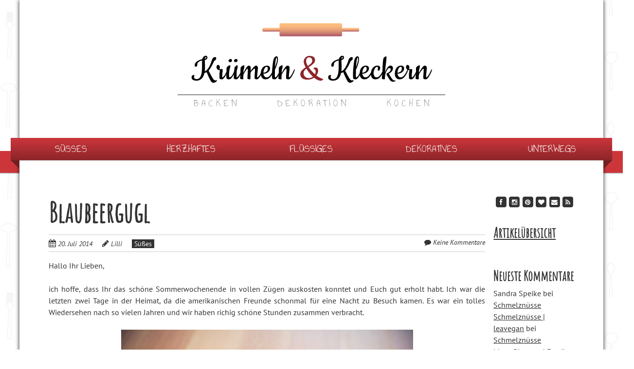

--- FILE ---
content_type: text/html; charset=utf-8
request_url: https://www.kruemelnundkleckern.de/blaubeergugl/
body_size: 42149
content:
<!DOCTYPE html>
<!-- paulirish.com/2008/conditional-stylesheets-vs-css-hacks-answer-neither/ --><!--[if lt IE 7]> <html class="no-js lt-ie9 lt-ie8 lt-ie7" lang="de"> <![endif]--><!--[if IE 7]>    <html class="no-js lt-ie9 lt-ie8" lang="de"> <![endif]--><!--[if IE 8]>    <html class="no-js lt-ie9" lang="de"> <![endif]--><!-- Consider adding a manifest.appcache: h5bp.com/d/Offline --><!--[if gt IE 8]><![endif]--><!--> <html class="no-js" lang="de"> <!--<![endif]--><html><head><meta charset="UTF-8">
	
	<!-- Always force latest IE rendering engine (even in intranet) & Chrome Frame -->
	<meta http-equiv="X-UA-Compatible" content="IE=edge,chrome=1">

	<title>Blaubeergugl | Krümeln und Kleckern</title>
	<meta http-equiv="cleartype" content="on">

	<!-- Responsive and mobile friendly stuff -->
	<meta name="HandheldFriendly" content="True">
	<meta name="MobileOptimized" content="320">
	<meta name="viewport" content="width=device-width, initial-scale=1">

	<link rel="profile" href="http://gmpg.org/xfn/11">
	<link rel="pingback" href="/xmlrpc.php">

	<meta name="robots" content="max-image-preview:large">
<link rel="alternate" type="application/rss+xml" title="Krümeln und Kleckern » Feed" href="/feed/">
<link rel="alternate" type="application/rss+xml" title="Krümeln und Kleckern » Kommentar-Feed" href="/comments/feed/">
<link rel="alternate" type="application/rss+xml" title="Krümeln und Kleckern » Blaubeergugl-Kommentar-Feed" href="/blaubeergugl/feed/">
<link rel="alternate" title="oEmbed (JSON)" type="application/json+oembed" href="/wp-json/oembed/1.0/embed?url=https%3A%2F%2F%2Fblaubeergugl%2F">
<link rel="alternate" title="oEmbed (XML)" type="text/xml+oembed" href="/wp-json/oembed/1.0/embed?url=https%3A%2F%2F%2Fblaubeergugl%2F&amp;format=xml">
<style id="wp-img-auto-sizes-contain-inline-css" type="text/css">
img:is([sizes=auto i],[sizes^="auto," i]){contain-intrinsic-size:3000px 1500px}
/*# sourceURL=wp-img-auto-sizes-contain-inline-css */
</style>
<style id="wp-emoji-styles-inline-css" type="text/css">

	img.wp-smiley, img.emoji {
		display: inline !important;
		border: none !important;
		box-shadow: none !important;
		height: 1em !important;
		width: 1em !important;
		margin: 0 0.07em !important;
		vertical-align: -0.1em !important;
		background: none !important;
		padding: 0 !important;
	}
/*# sourceURL=wp-emoji-styles-inline-css */
</style>
<style id="wp-block-library-inline-css" type="text/css">
:root{--wp-block-synced-color:#7a00df;--wp-block-synced-color--rgb:122,0,223;--wp-bound-block-color:var(--wp-block-synced-color);--wp-editor-canvas-background:#ddd;--wp-admin-theme-color:#007cba;--wp-admin-theme-color--rgb:0,124,186;--wp-admin-theme-color-darker-10:#006ba1;--wp-admin-theme-color-darker-10--rgb:0,107,160.5;--wp-admin-theme-color-darker-20:#005a87;--wp-admin-theme-color-darker-20--rgb:0,90,135;--wp-admin-border-width-focus:2px}@media (min-resolution:192dpi){:root{--wp-admin-border-width-focus:1.5px}}.wp-element-button{cursor:pointer}:root .has-very-light-gray-background-color{background-color:#eee}:root .has-very-dark-gray-background-color{background-color:#313131}:root .has-very-light-gray-color{color:#eee}:root .has-very-dark-gray-color{color:#313131}:root .has-vivid-green-cyan-to-vivid-cyan-blue-gradient-background{background:linear-gradient(135deg,#00d084,#0693e3)}:root .has-purple-crush-gradient-background{background:linear-gradient(135deg,#34e2e4,#4721fb 50%,#ab1dfe)}:root .has-hazy-dawn-gradient-background{background:linear-gradient(135deg,#faaca8,#dad0ec)}:root .has-subdued-olive-gradient-background{background:linear-gradient(135deg,#fafae1,#67a671)}:root .has-atomic-cream-gradient-background{background:linear-gradient(135deg,#fdd79a,#004a59)}:root .has-nightshade-gradient-background{background:linear-gradient(135deg,#330968,#31cdcf)}:root .has-midnight-gradient-background{background:linear-gradient(135deg,#020381,#2874fc)}:root{--wp--preset--font-size--normal:16px;--wp--preset--font-size--huge:42px}.has-regular-font-size{font-size:1em}.has-larger-font-size{font-size:2.625em}.has-normal-font-size{font-size:var(--wp--preset--font-size--normal)}.has-huge-font-size{font-size:var(--wp--preset--font-size--huge)}.has-text-align-center{text-align:center}.has-text-align-left{text-align:left}.has-text-align-right{text-align:right}.has-fit-text{white-space:nowrap!important}#end-resizable-editor-section{display:none}.aligncenter{clear:both}.items-justified-left{justify-content:flex-start}.items-justified-center{justify-content:center}.items-justified-right{justify-content:flex-end}.items-justified-space-between{justify-content:space-between}.screen-reader-text{border:0;clip-path:inset(50%);height:1px;margin:-1px;overflow:hidden;padding:0;position:absolute;width:1px;word-wrap:normal!important}.screen-reader-text:focus{background-color:#ddd;clip-path:none;color:#444;display:block;font-size:1em;height:auto;left:5px;line-height:normal;padding:15px 23px 14px;text-decoration:none;top:5px;width:auto;z-index:100000}html :where(.has-border-color){border-style:solid}html :where([style*=border-top-color]){border-top-style:solid}html :where([style*=border-right-color]){border-right-style:solid}html :where([style*=border-bottom-color]){border-bottom-style:solid}html :where([style*=border-left-color]){border-left-style:solid}html :where([style*=border-width]){border-style:solid}html :where([style*=border-top-width]){border-top-style:solid}html :where([style*=border-right-width]){border-right-style:solid}html :where([style*=border-bottom-width]){border-bottom-style:solid}html :where([style*=border-left-width]){border-left-style:solid}html :where(img[class*=wp-image-]){height:auto;max-width:100%}:where(figure){margin:0 0 1em}html :where(.is-position-sticky){--wp-admin--admin-bar--position-offset:var(--wp-admin--admin-bar--height,0px)}@media screen and (max-width:600px){html :where(.is-position-sticky){--wp-admin--admin-bar--position-offset:0px}}

/*# sourceURL=wp-block-library-inline-css */
</style><style id="global-styles-inline-css" type="text/css">
:root{--wp--preset--aspect-ratio--square: 1;--wp--preset--aspect-ratio--4-3: 4/3;--wp--preset--aspect-ratio--3-4: 3/4;--wp--preset--aspect-ratio--3-2: 3/2;--wp--preset--aspect-ratio--2-3: 2/3;--wp--preset--aspect-ratio--16-9: 16/9;--wp--preset--aspect-ratio--9-16: 9/16;--wp--preset--color--black: #000000;--wp--preset--color--cyan-bluish-gray: #abb8c3;--wp--preset--color--white: #ffffff;--wp--preset--color--pale-pink: #f78da7;--wp--preset--color--vivid-red: #cf2e2e;--wp--preset--color--luminous-vivid-orange: #ff6900;--wp--preset--color--luminous-vivid-amber: #fcb900;--wp--preset--color--light-green-cyan: #7bdcb5;--wp--preset--color--vivid-green-cyan: #00d084;--wp--preset--color--pale-cyan-blue: #8ed1fc;--wp--preset--color--vivid-cyan-blue: #0693e3;--wp--preset--color--vivid-purple: #9b51e0;--wp--preset--gradient--vivid-cyan-blue-to-vivid-purple: linear-gradient(135deg,rgb(6,147,227) 0%,rgb(155,81,224) 100%);--wp--preset--gradient--light-green-cyan-to-vivid-green-cyan: linear-gradient(135deg,rgb(122,220,180) 0%,rgb(0,208,130) 100%);--wp--preset--gradient--luminous-vivid-amber-to-luminous-vivid-orange: linear-gradient(135deg,rgb(252,185,0) 0%,rgb(255,105,0) 100%);--wp--preset--gradient--luminous-vivid-orange-to-vivid-red: linear-gradient(135deg,rgb(255,105,0) 0%,rgb(207,46,46) 100%);--wp--preset--gradient--very-light-gray-to-cyan-bluish-gray: linear-gradient(135deg,rgb(238,238,238) 0%,rgb(169,184,195) 100%);--wp--preset--gradient--cool-to-warm-spectrum: linear-gradient(135deg,rgb(74,234,220) 0%,rgb(151,120,209) 20%,rgb(207,42,186) 40%,rgb(238,44,130) 60%,rgb(251,105,98) 80%,rgb(254,248,76) 100%);--wp--preset--gradient--blush-light-purple: linear-gradient(135deg,rgb(255,206,236) 0%,rgb(152,150,240) 100%);--wp--preset--gradient--blush-bordeaux: linear-gradient(135deg,rgb(254,205,165) 0%,rgb(254,45,45) 50%,rgb(107,0,62) 100%);--wp--preset--gradient--luminous-dusk: linear-gradient(135deg,rgb(255,203,112) 0%,rgb(199,81,192) 50%,rgb(65,88,208) 100%);--wp--preset--gradient--pale-ocean: linear-gradient(135deg,rgb(255,245,203) 0%,rgb(182,227,212) 50%,rgb(51,167,181) 100%);--wp--preset--gradient--electric-grass: linear-gradient(135deg,rgb(202,248,128) 0%,rgb(113,206,126) 100%);--wp--preset--gradient--midnight: linear-gradient(135deg,rgb(2,3,129) 0%,rgb(40,116,252) 100%);--wp--preset--font-size--small: 13px;--wp--preset--font-size--medium: 20px;--wp--preset--font-size--large: 36px;--wp--preset--font-size--x-large: 42px;--wp--preset--spacing--20: 0.44rem;--wp--preset--spacing--30: 0.67rem;--wp--preset--spacing--40: 1rem;--wp--preset--spacing--50: 1.5rem;--wp--preset--spacing--60: 2.25rem;--wp--preset--spacing--70: 3.38rem;--wp--preset--spacing--80: 5.06rem;--wp--preset--shadow--natural: 6px 6px 9px rgba(0, 0, 0, 0.2);--wp--preset--shadow--deep: 12px 12px 50px rgba(0, 0, 0, 0.4);--wp--preset--shadow--sharp: 6px 6px 0px rgba(0, 0, 0, 0.2);--wp--preset--shadow--outlined: 6px 6px 0px -3px rgb(255, 255, 255), 6px 6px rgb(0, 0, 0);--wp--preset--shadow--crisp: 6px 6px 0px rgb(0, 0, 0);}:where(.is-layout-flex){gap: 0.5em;}:where(.is-layout-grid){gap: 0.5em;}body .is-layout-flex{display: flex;}.is-layout-flex{flex-wrap: wrap;align-items: center;}.is-layout-flex > :is(*, div){margin: 0;}body .is-layout-grid{display: grid;}.is-layout-grid > :is(*, div){margin: 0;}:where(.wp-block-columns.is-layout-flex){gap: 2em;}:where(.wp-block-columns.is-layout-grid){gap: 2em;}:where(.wp-block-post-template.is-layout-flex){gap: 1.25em;}:where(.wp-block-post-template.is-layout-grid){gap: 1.25em;}.has-black-color{color: var(--wp--preset--color--black) !important;}.has-cyan-bluish-gray-color{color: var(--wp--preset--color--cyan-bluish-gray) !important;}.has-white-color{color: var(--wp--preset--color--white) !important;}.has-pale-pink-color{color: var(--wp--preset--color--pale-pink) !important;}.has-vivid-red-color{color: var(--wp--preset--color--vivid-red) !important;}.has-luminous-vivid-orange-color{color: var(--wp--preset--color--luminous-vivid-orange) !important;}.has-luminous-vivid-amber-color{color: var(--wp--preset--color--luminous-vivid-amber) !important;}.has-light-green-cyan-color{color: var(--wp--preset--color--light-green-cyan) !important;}.has-vivid-green-cyan-color{color: var(--wp--preset--color--vivid-green-cyan) !important;}.has-pale-cyan-blue-color{color: var(--wp--preset--color--pale-cyan-blue) !important;}.has-vivid-cyan-blue-color{color: var(--wp--preset--color--vivid-cyan-blue) !important;}.has-vivid-purple-color{color: var(--wp--preset--color--vivid-purple) !important;}.has-black-background-color{background-color: var(--wp--preset--color--black) !important;}.has-cyan-bluish-gray-background-color{background-color: var(--wp--preset--color--cyan-bluish-gray) !important;}.has-white-background-color{background-color: var(--wp--preset--color--white) !important;}.has-pale-pink-background-color{background-color: var(--wp--preset--color--pale-pink) !important;}.has-vivid-red-background-color{background-color: var(--wp--preset--color--vivid-red) !important;}.has-luminous-vivid-orange-background-color{background-color: var(--wp--preset--color--luminous-vivid-orange) !important;}.has-luminous-vivid-amber-background-color{background-color: var(--wp--preset--color--luminous-vivid-amber) !important;}.has-light-green-cyan-background-color{background-color: var(--wp--preset--color--light-green-cyan) !important;}.has-vivid-green-cyan-background-color{background-color: var(--wp--preset--color--vivid-green-cyan) !important;}.has-pale-cyan-blue-background-color{background-color: var(--wp--preset--color--pale-cyan-blue) !important;}.has-vivid-cyan-blue-background-color{background-color: var(--wp--preset--color--vivid-cyan-blue) !important;}.has-vivid-purple-background-color{background-color: var(--wp--preset--color--vivid-purple) !important;}.has-black-border-color{border-color: var(--wp--preset--color--black) !important;}.has-cyan-bluish-gray-border-color{border-color: var(--wp--preset--color--cyan-bluish-gray) !important;}.has-white-border-color{border-color: var(--wp--preset--color--white) !important;}.has-pale-pink-border-color{border-color: var(--wp--preset--color--pale-pink) !important;}.has-vivid-red-border-color{border-color: var(--wp--preset--color--vivid-red) !important;}.has-luminous-vivid-orange-border-color{border-color: var(--wp--preset--color--luminous-vivid-orange) !important;}.has-luminous-vivid-amber-border-color{border-color: var(--wp--preset--color--luminous-vivid-amber) !important;}.has-light-green-cyan-border-color{border-color: var(--wp--preset--color--light-green-cyan) !important;}.has-vivid-green-cyan-border-color{border-color: var(--wp--preset--color--vivid-green-cyan) !important;}.has-pale-cyan-blue-border-color{border-color: var(--wp--preset--color--pale-cyan-blue) !important;}.has-vivid-cyan-blue-border-color{border-color: var(--wp--preset--color--vivid-cyan-blue) !important;}.has-vivid-purple-border-color{border-color: var(--wp--preset--color--vivid-purple) !important;}.has-vivid-cyan-blue-to-vivid-purple-gradient-background{background: var(--wp--preset--gradient--vivid-cyan-blue-to-vivid-purple) !important;}.has-light-green-cyan-to-vivid-green-cyan-gradient-background{background: var(--wp--preset--gradient--light-green-cyan-to-vivid-green-cyan) !important;}.has-luminous-vivid-amber-to-luminous-vivid-orange-gradient-background{background: var(--wp--preset--gradient--luminous-vivid-amber-to-luminous-vivid-orange) !important;}.has-luminous-vivid-orange-to-vivid-red-gradient-background{background: var(--wp--preset--gradient--luminous-vivid-orange-to-vivid-red) !important;}.has-very-light-gray-to-cyan-bluish-gray-gradient-background{background: var(--wp--preset--gradient--very-light-gray-to-cyan-bluish-gray) !important;}.has-cool-to-warm-spectrum-gradient-background{background: var(--wp--preset--gradient--cool-to-warm-spectrum) !important;}.has-blush-light-purple-gradient-background{background: var(--wp--preset--gradient--blush-light-purple) !important;}.has-blush-bordeaux-gradient-background{background: var(--wp--preset--gradient--blush-bordeaux) !important;}.has-luminous-dusk-gradient-background{background: var(--wp--preset--gradient--luminous-dusk) !important;}.has-pale-ocean-gradient-background{background: var(--wp--preset--gradient--pale-ocean) !important;}.has-electric-grass-gradient-background{background: var(--wp--preset--gradient--electric-grass) !important;}.has-midnight-gradient-background{background: var(--wp--preset--gradient--midnight) !important;}.has-small-font-size{font-size: var(--wp--preset--font-size--small) !important;}.has-medium-font-size{font-size: var(--wp--preset--font-size--medium) !important;}.has-large-font-size{font-size: var(--wp--preset--font-size--large) !important;}.has-x-large-font-size{font-size: var(--wp--preset--font-size--x-large) !important;}
/*# sourceURL=global-styles-inline-css */
</style>

<style id="classic-theme-styles-inline-css" type="text/css">
/*! This file is auto-generated */
.wp-block-button__link{color:#fff;background-color:#32373c;border-radius:9999px;box-shadow:none;text-decoration:none;padding:calc(.667em + 2px) calc(1.333em + 2px);font-size:1.125em}.wp-block-file__button{background:#32373c;color:#fff;text-decoration:none}
/*# sourceURL=/wp-includes/css/classic-themes.min.css */
</style>
<link rel="stylesheet" id="normalize-css" href="/wp-content/themes/kruemelnundkleckern/css/normalize.css?ver=3.0.1" type="text/css" media="all">
<link rel="stylesheet" id="fontawesome-css" href="/wp-content/themes/kruemelnundkleckern/css/font-awesome.min.css?ver=4.0.3" type="text/css" media="all">
<link rel="stylesheet" id="gridsystem-css" href="/wp-content/themes/kruemelnundkleckern/css/grid.css?ver=1.0.0" type="text/css" media="all">
<link rel="stylesheet" id="style-css" href="/wp-content/themes/kruemelnundkleckern/style.css?ver=1.2.3" type="text/css" media="all">
<link rel="stylesheet" id="fancybox-css" href="/wp-content/plugins/easy-fancybox/fancybox/1.5.4/jquery.fancybox.min.css?ver=6.9" type="text/css" media="screen">
<style id="fancybox-inline-css" type="text/css">
#fancybox-content{border-color:#fff;}
/*# sourceURL=fancybox-inline-css */
</style>
<link rel="stylesheet" id="wpgdprc-front-css-css" href="/wp-content/plugins/wp-gdpr-compliance/Assets/css/front.css?ver=1669655381" type="text/css" media="all">
<style id="wpgdprc-front-css-inline-css" type="text/css">
:root{--wp-gdpr--bar--background-color: #000000;--wp-gdpr--bar--color: #ffffff;--wp-gdpr--button--background-color: #000000;--wp-gdpr--button--background-color--darken: #000000;--wp-gdpr--button--color: #ffffff;}
/*# sourceURL=wpgdprc-front-css-inline-css */
</style>
<script type="text/javascript" src="/wp-includes/js/jquery/jquery.min.js?ver=3.7.1" id="jquery-core-js"></script>
<script type="text/javascript" src="/wp-includes/js/jquery/jquery-migrate.min.js?ver=3.4.1" id="jquery-migrate-js"></script>
<script type="text/javascript" src="/wp-content/themes/kruemelnundkleckern/js/modernizr-2.7.2-min.js?ver=2.7.2" id="modernizr-js"></script>
<script type="text/javascript" id="wpgdprc-front-js-js-extra">
/* <![CDATA[ */
var wpgdprcFront = {"ajaxUrl":"/wp-admin/admin-ajax.php","ajaxNonce":"c8c4eff589","ajaxArg":"security","pluginPrefix":"wpgdprc","blogId":"1","isMultiSite":"","locale":"de_DE","showSignUpModal":"","showFormModal":"","cookieName":"wpgdprc-consent","consentVersion":"","path":"/","prefix":"wpgdprc"};
//# sourceURL=wpgdprc-front-js-js-extra
/* ]]> */
</script>
<script type="text/javascript" src="/wp-content/plugins/wp-gdpr-compliance/Assets/js/front.min.js?ver=1669655381" id="wpgdprc-front-js-js"></script>
<link rel="https://api.w.org/" href="/wp-json/"><link rel="alternate" title="JSON" type="application/json" href="/wp-json/wp/v2/posts/751"><link rel="EditURI" type="application/rsd+xml" title="RSD" href="/xmlrpc.php?rsd">
<meta name="generator" content="WordPress 6.9">
<link rel="canonical" href="/blaubeergugl/">
<link rel="shortlink" href="/?p=751">
<script type="text/javascript">
	jQuery(document).ready(function(){
		jQuery('img[usemap]').rwdImageMaps();
	});
</script>
<style type="text/css">
	img[usemap] { max-width: 100%; height: auto; }
</style>

<style>
#bannercontainer { background: #222222 url('/wp-content/themes/kruemelnundkleckern/images/dark-noise.jpg') repeat scroll top left; }
#footercontainer { background-color: #222222; }
.smallprint { text-align: center; }
</style>
<style type="text/css">.recentcomments a{display:inline !important;padding:0 !important;margin:0 !important;}</style><style type="text/css" id="custom-background-css">
body.custom-background { background-color: #ffffff; background-image: url("/wp-content/uploads/2014/05/pattern.png"); background-position: left top; background-size: auto; background-repeat: repeat; background-attachment: fixed; }
</style>
	</head>

<body class="wp-singular post-template-default single single-post postid-751 single-format-standard custom-background wp-theme-kruemelnundkleckern">

<div id="wrapper" class="hfeed site">

	<div class="visuallyhidden skip-link"><a href="#primary" title="Zum Artikel Springen">Zum Artikel Springen</a></div>
	<div id="mainwrapper">
		<div id="headercontainer">

			<header id="masthead" class="site-header" role="banner">
				<div class="col row site-title grid_12_of_12">
					<h1>
						<a href="/" title="Krümeln und Kleckern" rel="home">
															<img src="/wp-content/uploads/2014/05/header_logo.png" height="172" width="550" alt="">
													</a>
					</h1>
				</div> <!-- /.col.grid_5_of_12 -->

				<div class="col row grid_12_of_12">
					<nav id="site-navigation" class="main-navigation grid_12_of_12 ribbon" role="navigation">
						<div class="ribbon-content">
							<h3 class="menu-toggle assistive-text">Menü</h3>
							<div class="assistive-text skip-link"><a href="#content" title="Zum Inhalt Springen">Zum Inhalt Springen</a></div>
							<div class="menu-main-container"><ul id="menu-main" class="nav-menu"><li id="menu-item-38" class="menu-item menu-item-type-taxonomy menu-item-object-category current-post-ancestor current-menu-parent current-post-parent menu-item-38"><a href="/category/suesses/">Süßes</a></li>
<li id="menu-item-37" class="menu-item menu-item-type-taxonomy menu-item-object-category menu-item-37"><a href="/category/herzhaftes/">Herzhaftes</a></li>
<li id="menu-item-36" class="menu-item menu-item-type-taxonomy menu-item-object-category menu-item-36"><a href="/category/fluessiges/">Flüssiges</a></li>
<li id="menu-item-35" class="menu-item menu-item-type-taxonomy menu-item-object-category menu-item-35"><a href="/category/dekoratives/">Dekoratives</a></li>
<li id="menu-item-39" class="menu-item menu-item-type-taxonomy menu-item-object-category menu-item-39"><a href="/category/unterwegs/">Unterwegs</a></li>
</ul></div>						</div>
					</nav> <!-- /.site-navigation.main-navigation -->
				</div> <!-- /.col.grid_7_of_12 -->
			</header> <!-- /#masthead.site-header.row -->

		</div> <!-- /#headercontainer -->

		<div id="maincontentcontainer">

	<div id="primary" class="site-content row" role="main">

			<div class="col grid_10_of_12">

				
					
	<article id="post-751" class="post-751 post type-post status-publish format-standard hentry category-suesses tag-blaubeeren tag-gugl tag-minigugl tag-sommer">
				<header class="entry-header">
							<h1 class="entry-title">Blaubeergugl</h1>
						<div class="header-meta"><i class="fa fa-calendar"></i> <a href="/blaubeergugl/" title="Posted 20. Juli 2014 @ 21:16" rel="bookmark"><time class="entry-date" datetime="2014-07-20T21:16:44+01:00" itemprop="datePublished">20. Juli 2014</time></a><i class="fa fa-pencil"></i> <address class="author vcard"><a class="url fn n" href="/author/lilli/" title="Alle Beiträge von Lilli" rel="author">Lilli</a></address><span class="post-categories"><a href="/category/suesses/" rel="category tag">Süßes</a></span><span class="comments-link"><i class="fa fa-comment"></i> <a href="/blaubeergugl/#respond" title="Comment on Blaubeergugl">Keine Kommentare</a></span></div>					</header> <!-- /.entry-header -->

					<div class="entry-content">
				<p style="text-align: justify;">Hallo Ihr Lieben,</p>
<p style="text-align: justify;">ich hoffe, dass Ihr das schöne Sommerwochenende in vollen Zügen auskosten konntet und Euch gut erholt habt. Ich war die letzten zwei Tage in der Heimat, da die amerikanischen Freunde schonmal für eine Nacht zu Besuch kamen. Es war ein tolles Wiedersehen nach so vielen Jahren und wir haben richig schöne Stunden zusammen verbracht.</p>
<p><a href="/wp-content/uploads/2014/07/P1060070.jpg"><img fetchpriority="high" decoding="async" class="size-full wp-image-753 aligncenter" src="/wp-content/uploads/2014/07/P1060070.jpg" alt="Blaubeergugl auf dem Teller" width="600" height="451" srcset="/wp-content/uploads/2014/07/P1060070.jpg 600w, /wp-content/uploads/2014/07/P1060070-300x225.jpg 300w" sizes="(max-width: 600px) 100vw, 600px"></a></p>
<p style="text-align: justify;"><span id="more-751"></span></p>
<p style="text-align: justify;">Natürlich habe ich mich am Freitag zwischen der Lernerei und der Heimfahrt noch in die Küche gestellt und ein kleines Mitbringsel gebacken, was ich Euch nicht vorenthalten möchte. Es gab wunderbare Blaubeergugl. Ein paar Tage vorher hatte ich diese auch schonmal mit Blaubeeren aus dem Thüringerwald gebacken, die die Mama meines Freundes gesammelt hat und mir netterweise welche abgab.</p>
<p style="text-align: justify;"><a href="/wp-content/uploads/2014/07/P1060078.jpg"><img decoding="async" class="size-full wp-image-754 aligncenter" src="/wp-content/uploads/2014/07/P1060078.jpg" alt="nahe Blaubeergugl" width="451" height="600" srcset="/wp-content/uploads/2014/07/P1060078.jpg 451w, /wp-content/uploads/2014/07/P1060078-225x300.jpg 225w" sizes="(max-width: 451px) 100vw, 451px"></a>Für diese Gugl habe ich einach das Rezept der <a title="Zitronengugl" href="/zitronengugl/" target="_blank">Zitronengugl</a> etwas umgewandelt. Aber seht selbst:</p>
<p style="text-align: justify;">80 g Butter<br>
80 g Puderzucker<br>
1 Päckchen Vanillezucker<br>
2 Eier<br>
ein Bisschen abgeriebene Zitronenschale<br>
100 g Naturjoghurt<br>
140 g Mehl<br>
und natürlich ein paar Blaubeeren (je nachdem wie groß Eure sind, könnt Ihr die Menge variieren)<a href="/wp-content/uploads/2014/07/P1060110.jpg"><img decoding="async" class="size-full wp-image-755 aligncenter" src="/wp-content/uploads/2014/07/P1060110.jpg" alt="ein einzelner Blaubeergugl" width="600" height="451" srcset="/wp-content/uploads/2014/07/P1060110.jpg 600w, /wp-content/uploads/2014/07/P1060110-300x225.jpg 300w" sizes="(max-width: 600px) 100vw, 600px"></a>Die Butter in einen Topf geben und schmelzen lassen. Danach mit dem Puderzucker und dem Vanillezucker zu einer geschmeidigen Masse verrühren. Im Anschluss daran die zwei Eier und die abgeriebenen Zitronenstücke zum Teig geben und gut unterrühren. Nun mit dem Joghurt cremig rühren und zum Ende noch kurz das Mehl einarbeiten. Als letzten Schritt müssen noch die Blaubeeren zum Teig dazugegeben werden. Jetzt können die kleinen Guglmulden gefüllt und bei 180 °C für 12-15 Minuten im Backofen gebacken werden.</p>
<p><a href="/wp-content/uploads/2014/07/P1060138.jpg"><img loading="lazy" decoding="async" class="size-full wp-image-756 aligncenter" src="/wp-content/uploads/2014/07/P1060138.jpg" alt="Blaubeergugl mit weißer Schokolade" width="451" height="600" srcset="/wp-content/uploads/2014/07/P1060138.jpg 451w, /wp-content/uploads/2014/07/P1060138-225x300.jpg 225w" sizes="auto, (max-width: 451px) 100vw, 451px"></a>Nach dem Abkühlen etwas weiße Kuvertüre im Wasserbad schmelzen und mit einem Löffel über die Gugl geben.</p>
<p style="text-align: justify;"><a href="/wp-content/uploads/2014/07/Blaubeergugl-mit-Schoki-1-von-1.jpg"><img loading="lazy" decoding="async" class="size-full wp-image-752 aligncenter" src="/wp-content/uploads/2014/07/Blaubeergugl-mit-Schoki-1-von-1.jpg" alt="Blaubeergugl mit Schoki" width="600" height="451" srcset="/wp-content/uploads/2014/07/Blaubeergugl-mit-Schoki-1-von-1.jpg 600w, /wp-content/uploads/2014/07/Blaubeergugl-mit-Schoki-1-von-1-300x225.jpg 300w" sizes="auto, (max-width: 600px) 100vw, 600px"></a>Ich wünsche Euch guten Appetit und noch einen schönen Abend,</p>
<p style="text-align: justify;">Eure Lilli</p>
							</div> <!-- /.entry-content -->
		
		<footer class="entry-meta">
			<i class="fa fa-tag"></i> <span class="post-tags"><a href="/tag/blaubeeren/" rel="tag">Blaubeeren</a> <a href="/tag/gugl/" rel="tag">Gugl</a> <a href="/tag/minigugl/" rel="tag">Minigugl</a> <a href="/tag/sommer/" rel="tag">Sommer</a></span>								</footer> <!-- /.entry-meta -->
	</article> <!-- /#post -->

					
<section id="comments" class="comments-area">

	
	
		<div id="respond" class="comment-respond">
		<h3 id="reply-title" class="comment-reply-title">Schreibe einen Kommentar <small><a rel="nofollow" id="cancel-comment-reply-link" href="/blaubeergugl/#respond" style="display:none;">Antwort abbrechen</a></small></h3><p class="must-log-in">Du musst <a href="/wp-login.php?redirect_to=https%3A%2F%2F%2Fblaubeergugl%2F">angemeldet</a> sein, um einen Kommentar abzugeben.</p>	</div><!-- #respond -->
	
</section> <!-- /#comments.comments-area -->

							<nav role="navigation" id="nav-below" class="site-navigation post-navigation nav-single">
			<h3 class="assistive-text">Beitragsnavigation</h3>

			
				<div class="nav-previous"><a href="/mini-regal-diy/" rel="prev"><span class="meta-nav"><i class="fa fa-angle-left"></i></span> Mini Regal DIY</a></div>				<div class="nav-next"><a href="/kaesestangen/" rel="next">Käsestangen <span class="meta-nav"><i class="fa fa-angle-right"></i></span></a></div>
			
		</nav><!-- #nav-below -->
		
				
			</div> <!-- /.col.grid_9_of_12 -->
				<div class="col grid_2_of_12">
		<div class="social-media-icons">
			<ul><li><a href="https://www.facebook.com/kruemelnundkleckern/" title="Lass uns Freunde auf Facebook werden" target="_blank"><span class="fa-stack fa-lg"><i class="fa fa-square fa-stack-2x"></i><i class="fa fa-facebook fa-stack-1x fa-inverse"></i></span></a></li><li><a href="http://instagram.com/kruemelnundkleckern" title="Folge mir bei Instagram" target="_blank"><span class="fa-stack fa-lg"><i class="fa fa-square fa-stack-2x"></i><i class="fa fa-instagram fa-stack-1x fa-inverse"></i></span></a></li><li><a href="http://de.pinterest.com/krmlnklckrn/" title="Folge mir bei Pinterest" target="_blank"><span class="fa-stack fa-lg"><i class="fa fa-square fa-stack-2x"></i><i class="fa fa-pinterest fa-stack-1x fa-inverse"></i></span></a></li><li><a href="http://www.bloglovin.com/kruemelnundkleckern" title="Folge mir bei Bloglovin" target="_blank"><span class="fa-stack fa-lg"><i class="fa fa-square fa-stack-2x"></i><i class="fa fa-heart fa-stack-1x fa-inverse"></i></span></a></li><li><a href="/wp-content/uploads/2014/05/emailaddress.png" title="Schick mir eine Email" target="_blank"><span class="fa-stack fa-lg"><i class="fa fa-square fa-stack-2x"></i><i class="fa fa-envelope fa-stack-1x fa-inverse"></i></span></a></li><li><a href="/feed/" title="Abonniere meinen RSS-Feed" target="_blank"><span class="fa-stack fa-lg"><i class="fa fa-square fa-stack-2x"></i><i class="fa fa-rss fa-stack-1x fa-inverse"></i></span></a></li></ul>		</div>
		<div id="secondary" class="widget-area" role="complementary">
			<aside id="text-8" class="widget widget_text">			<div class="textwidget"><h3><a href="/uebersicht/">Artikelübersicht</a></h3></div>
		</aside><aside id="recent-comments-4" class="widget widget_recent_comments"><h3 class="widget-title">Neueste Kommentare</h3><ul id="recentcomments"><li class="recentcomments"><span class="comment-author-link">Sandra Speike</span> bei <a href="/schmelznuesse/#comment-3239">Schmelznüsse</a></li><li class="recentcomments"><span class="comment-author-link"><a target="_blank" href="https://leavegan.de/2021/12/29/schmelznuesse/" class="url" rel="ugc external nofollow">Schmelznüsse | leavegan</a></span> bei <a href="/schmelznuesse/#comment-3015">Schmelznüsse</a></li><li class="recentcomments"><span class="comment-author-link"><a target="_blank" href="https://meinwunderbareschaos.de/merry-blogmas-es-gibt-weihnachtlichen-mandarinen-gin-tonic-2" class="url" rel="ugc external nofollow">Merry Blogmas! Es gibt weihnachtlichen Mandarinen Gin Tonic | Mein wunderbares Chaos</a></span> bei <a href="/blogmas-18-tuerchen-nr-7-fruchtiger-gluehwein-mit-selbstgemachtem-gewuerz/#comment-2419">Blogmas18 – Türchen Nr. 7: Fruchtiger Glühwein mit selbstgemachtem Gewürz</a></li><li class="recentcomments"><span class="comment-author-link"><a target="_blank" href="https://gut-essen-in-muenchen.de/warmer-aperol-spritz/" class="url" rel="ugc external nofollow">Rezept: Warmer Aperol Spritz – leicht, süffig und schnell zubereitet</a></span> bei <a href="/blogmas-18-tuerchen-nr-7-fruchtiger-gluehwein-mit-selbstgemachtem-gewuerz/#comment-2418">Blogmas18 – Türchen Nr. 7: Fruchtiger Glühwein mit selbstgemachtem Gewürz</a></li><li class="recentcomments"><span class="comment-author-link">Lilli</span> bei <a href="/blogmas-18-tuerchen-nr-7-fruchtiger-gluehwein-mit-selbstgemachtem-gewuerz/#comment-2417">Blogmas18 – Türchen Nr. 7: Fruchtiger Glühwein mit selbstgemachtem Gewürz</a></li></ul></aside><aside id="custom_html-3" class="widget_text widget widget_custom_html"><h3 class="widget-title">Wer hier schreibt</h3><div class="textwidget custom-html-widget"><img src="/wp-content/uploads/2014/05/Lilli-225x300.jpg" style="margin-bottom: 1em;">

<p style="text-align: justify;">Hallo und herzlich Willkommen auf meinem Blog,<br><br>
ich bin Lilli und 24 Jahre alt. Nachdem ich eine Weile viele großartige Blogs gelesen und bewundert habe, entschied ich mich 2014 dazu, selbst einen zu schreiben. Ich verbringe meine freie Zeit am liebsten mit Kochen, Backen, Fotografieren, Reisen und kreativen Projekten die ich hier seit nun mehr als drei Jahren gerne mit euch teile. Eine meiner größten Leidenschaften ist das ...</p>
<a href="/wer-schreibt-hier/">mehr</a></div></aside><aside id="linkcat-2" class="widget widget_links"><h3 class="widget-title">Blogroll</h3>
	<ul class="xoxo blogroll">
<li><a href="http://neulich-im-leben.blogspot.de/" title="Neulich im Leben" target="_blank">Neulich im Leben</a></li>
<li><a href="http://www.pink-e-pank.de/" target="_blank">Pinkepank</a></li>
<li><a href="http://www.tastesheriff.com/" target="_blank">Tastesheriff</a></li>

	</ul>
</aside>

		</div> <!-- /#secondary.widget-area -->

	</div> <!-- /.col.grid_4_of_12 -->

	</div> <!-- /#primary.site-content.row -->


		</div> <!-- /#maincontentcontainer -->

		<div id="footercontainer">

			<footer class="site-footer row" role="contentinfo">

				
			</footer> <!-- /.site-footer.row -->

			<div class="row smallprint"><p>©kruemelnundkleckern.de | <a href="/impressum/">Impressum</a></p>
</div> <!-- /.smallprint -->
		</div> <!-- /.footercontainer -->

	</div> <!-- /.#wrapper.hfeed.site -->
</div><!-- /.#mainwrapper -->
<script type="speculationrules">
{"prefetch":[{"source":"document","where":{"and":[{"href_matches":"/*"},{"not":{"href_matches":["/wp-*.php","/wp-admin/*","/wp-content/uploads/*","/wp-content/*","/wp-content/plugins/*","/wp-content/themes/kruemelnundkleckern/*","/*\\?(.+)"]}},{"not":{"selector_matches":"a[rel~=\"nofollow\"]"}},{"not":{"selector_matches":".no-prefetch, .no-prefetch a"}}]},"eagerness":"conservative"}]}
</script>
<script type="text/javascript" src="/wp-content/plugins/responsive-image-maps/jquery.rwdImageMaps.min.js?ver=1.5" id="jQuery.rwd_image_maps-js"></script>
<script type="text/javascript" src="/wp-includes/js/comment-reply.min.js?ver=6.9" id="comment-reply-js" async="async" data-wp-strategy="async" fetchpriority="low"></script>
<script type="text/javascript" src="/wp-content/themes/kruemelnundkleckern/js/jquery.validate.min.1.11.0pre.js?ver=1.11.0" id="validate-js"></script>
<script type="text/javascript" id="commentvalidate-js-extra">
/* <![CDATA[ */
var comments_object = {"req":"","author":"Bitte Namen eingeben","email":"Bitte g\u00fcltige Emailadresse eingeben","comment":"Bitte Kommentar hunzuf\u00fcgen"};
//# sourceURL=commentvalidate-js-extra
/* ]]> */
</script>
<script type="text/javascript" src="/wp-content/themes/kruemelnundkleckern/js/comment-form-validation.js?ver=1.11.0" id="commentvalidate-js"></script>
<script type="text/javascript" src="/wp-content/plugins/easy-fancybox/fancybox/1.5.4/jquery.fancybox.min.js?ver=6.9" id="jquery-fancybox-js"></script>
<script type="text/javascript" id="jquery-fancybox-js-after">
/* <![CDATA[ */
var fb_timeout, fb_opts={'autoScale':true,'showCloseButton':true,'margin':20,'centerOnScroll':true,'enableEscapeButton':true,'overlayShow':true,'hideOnOverlayClick':true,'minVpHeight':320 };
if(typeof easy_fancybox_handler==='undefined'){
var easy_fancybox_handler=function(){
jQuery([".nolightbox","a.wp-block-file__button","a.pin-it-button","a[href*='pinterest.com\/pin\/create']","a[href*='facebook.com\/share']","a[href*='twitter.com\/share']"].join(',')).addClass('nofancybox');
jQuery('a.fancybox-close').on('click',function(e){e.preventDefault();jQuery.fancybox.close()});
/* IMG */
var fb_IMG_select=jQuery('a[href*=".jpg" i]:not(.nofancybox,li.nofancybox>a),area[href*=".jpg" i]:not(.nofancybox),a[href*=".jpeg" i]:not(.nofancybox,li.nofancybox>a),area[href*=".jpeg" i]:not(.nofancybox),a[href*=".png" i]:not(.nofancybox,li.nofancybox>a),area[href*=".png" i]:not(.nofancybox)');
fb_IMG_select.addClass('fancybox image');
jQuery('a.fancybox,area.fancybox,.fancybox>a').each(function(){jQuery(this).fancybox(jQuery.extend(true,{},fb_opts,{'transitionIn':'elastic','easingIn':'easeOutBack','transitionOut':'elastic','easingOut':'easeInBack','opacity':false,'hideOnContentClick':false,'titleShow':false,'titlePosition':'over','titleFromAlt':true,'showNavArrows':true,'enableKeyboardNav':true,'cyclic':false,'mouseWheel':'true'}))});
/* PDF */
jQuery('a[href*=".pdf" i],area[href*=".pdf" i]').not('.nofancybox,li.nofancybox>a').addClass('fancybox-pdf');
jQuery('a.fancybox-pdf,area.fancybox-pdf,.fancybox-pdf>a').each(function(){jQuery(this).fancybox(jQuery.extend(true,{},fb_opts,{'type':'iframe','onStart':function(a,i,o){o.type='pdf';},'width':'90%','height':'90%','padding':10,'titleShow':false,'titlePosition':'float','titleFromAlt':true,'autoDimensions':false,'scrolling':'no'}))});
/* YouTube */
jQuery('a[href*="youtu.be/" i],area[href*="youtu.be/" i],a[href*="youtube.com/" i],area[href*="youtube.com/" i]').filter(function(){return this.href.match(/\/(?:youtu\.be|watch\?|embed\/)/);}).not('.nofancybox,li.nofancybox>a').addClass('fancybox-youtube');
jQuery('a.fancybox-youtube,area.fancybox-youtube,.fancybox-youtube>a').each(function(){jQuery(this).fancybox(jQuery.extend(true,{},fb_opts,{'type':'iframe','width':640,'height':360,'keepRatio':1,'aspectRatio':1,'titleShow':false,'titlePosition':'float','titleFromAlt':true,'onStart':function(a,i,o){var splitOn=a[i].href.indexOf("?");var urlParms=(splitOn>-1)?a[i].href.substring(splitOn):"";o.allowfullscreen=(urlParms.indexOf("fs=0")>-1)?false:true;o.href=a[i].href.replace(/https?:\/\/(?:www\.)?youtu(?:\.be\/([^\?]+)\??|be\.com\/watch\?(.*(?=v=))v=([^&]+))(.*)/gi,"https://www.youtube.com/embed/$1$3?$2$4&autoplay=1");}}))});
/* Vimeo */
jQuery('a[href*="vimeo.com/" i],area[href*="vimeo.com/" i]').filter(function(){return this.href.match(/\/(?:[0-9]+|video\/)/);}).not('.nofancybox,li.nofancybox>a').addClass('fancybox-vimeo');
jQuery('a.fancybox-vimeo,area.fancybox-vimeo,.fancybox-vimeo>a').each(function(){jQuery(this).fancybox(jQuery.extend(true,{},fb_opts,{'type':'iframe','width':500,'height':281,'keepRatio':1,'aspectRatio':1,'titleShow':false,'titlePosition':'float','titleFromAlt':true,'onStart':function(a,i,o){var splitOn=a[i].href.indexOf("?");var urlParms=(splitOn>-1)?a[i].href.substring(splitOn):"";o.allowfullscreen=(urlParms.indexOf("fullscreen=0")>-1)?false:true;o.href=a[i].href.replace(/https?:\/\/(?:www\.)?vimeo\.com\/([0-9]+)\??(.*)/gi,"https://player.vimeo.com/video/$1?$2&autoplay=1");}}))});
};};
var easy_fancybox_auto=function(){setTimeout(function(){jQuery('a#fancybox-auto,#fancybox-auto>a').first().trigger('click')},1000);};
jQuery(easy_fancybox_handler);jQuery(document).on('post-load',easy_fancybox_handler);
jQuery(easy_fancybox_auto);
//# sourceURL=jquery-fancybox-js-after
/* ]]> */
</script>
<script type="text/javascript" src="/wp-content/plugins/easy-fancybox/vendor/jquery.easing.min.js?ver=1.4.1" id="jquery-easing-js"></script>
<script type="text/javascript" src="/wp-content/plugins/easy-fancybox/vendor/jquery.mousewheel.min.js?ver=3.1.13" id="jquery-mousewheel-js"></script>
<script id="wp-emoji-settings" type="application/json">
{"baseUrl":"https://s.w.org/images/core/emoji/17.0.2/72x72/","ext":".png","svgUrl":"https://s.w.org/images/core/emoji/17.0.2/svg/","svgExt":".svg","source":{"concatemoji":"/wp-includes/js/wp-emoji-release.min.js?ver=6.9"}}
</script>
<script type="module">
/* <![CDATA[ */
/*! This file is auto-generated */
const a=JSON.parse(document.getElementById("wp-emoji-settings").textContent),o=(window._wpemojiSettings=a,"wpEmojiSettingsSupports"),s=["flag","emoji"];function i(e){try{var t={supportTests:e,timestamp:(new Date).valueOf()};sessionStorage.setItem(o,JSON.stringify(t))}catch(e){}}function c(e,t,n){e.clearRect(0,0,e.canvas.width,e.canvas.height),e.fillText(t,0,0);t=new Uint32Array(e.getImageData(0,0,e.canvas.width,e.canvas.height).data);e.clearRect(0,0,e.canvas.width,e.canvas.height),e.fillText(n,0,0);const a=new Uint32Array(e.getImageData(0,0,e.canvas.width,e.canvas.height).data);return t.every((e,t)=>e===a[t])}function p(e,t){e.clearRect(0,0,e.canvas.width,e.canvas.height),e.fillText(t,0,0);var n=e.getImageData(16,16,1,1);for(let e=0;e<n.data.length;e++)if(0!==n.data[e])return!1;return!0}function u(e,t,n,a){switch(t){case"flag":return n(e,"\ud83c\udff3\ufe0f\u200d\u26a7\ufe0f","\ud83c\udff3\ufe0f\u200b\u26a7\ufe0f")?!1:!n(e,"\ud83c\udde8\ud83c\uddf6","\ud83c\udde8\u200b\ud83c\uddf6")&&!n(e,"\ud83c\udff4\udb40\udc67\udb40\udc62\udb40\udc65\udb40\udc6e\udb40\udc67\udb40\udc7f","\ud83c\udff4\u200b\udb40\udc67\u200b\udb40\udc62\u200b\udb40\udc65\u200b\udb40\udc6e\u200b\udb40\udc67\u200b\udb40\udc7f");case"emoji":return!a(e,"\ud83e\u1fac8")}return!1}function f(e,t,n,a){let r;const o=(r="undefined"!=typeof WorkerGlobalScope&&self instanceof WorkerGlobalScope?new OffscreenCanvas(300,150):document.createElement("canvas")).getContext("2d",{willReadFrequently:!0}),s=(o.textBaseline="top",o.font="600 32px Arial",{});return e.forEach(e=>{s[e]=t(o,e,n,a)}),s}function r(e){var t=document.createElement("script");t.src=e,t.defer=!0,document.head.appendChild(t)}a.supports={everything:!0,everythingExceptFlag:!0},new Promise(t=>{let n=function(){try{var e=JSON.parse(sessionStorage.getItem(o));if("object"==typeof e&&"number"==typeof e.timestamp&&(new Date).valueOf()<e.timestamp+604800&&"object"==typeof e.supportTests)return e.supportTests}catch(e){}return null}();if(!n){if("undefined"!=typeof Worker&&"undefined"!=typeof OffscreenCanvas&&"undefined"!=typeof URL&&URL.createObjectURL&&"undefined"!=typeof Blob)try{var e="postMessage("+f.toString()+"("+[JSON.stringify(s),u.toString(),c.toString(),p.toString()].join(",")+"));",a=new Blob([e],{type:"text/javascript"});const r=new Worker(URL.createObjectURL(a),{name:"wpTestEmojiSupports"});return void(r.onmessage=e=>{i(n=e.data),r.terminate(),t(n)})}catch(e){}i(n=f(s,u,c,p))}t(n)}).then(e=>{for(const n in e)a.supports[n]=e[n],a.supports.everything=a.supports.everything&&a.supports[n],"flag"!==n&&(a.supports.everythingExceptFlag=a.supports.everythingExceptFlag&&a.supports[n]);var t;a.supports.everythingExceptFlag=a.supports.everythingExceptFlag&&!a.supports.flag,a.supports.everything||((t=a.source||{}).concatemoji?r(t.concatemoji):t.wpemoji&&t.twemoji&&(r(t.twemoji),r(t.wpemoji)))});
//# sourceURL=/wp-includes/js/wp-emoji-loader.min.js
/* ]]> */
</script>
</body>

</html>


--- FILE ---
content_type: text/css; charset=utf-8
request_url: https://www.kruemelnundkleckern.de/wp-content/themes/kruemelnundkleckern/css/grid.css?ver=1.0.0
body_size: 2336
content:
/* ==========================================================================
   Column & Row Setup
   ========================================================================== */

.col {
	display: block;
	float:left;
	margin: 0 0 0 1.6%;
}

/* Remove the margin on the first column. Works on all browsers incl. IE7+ */
.col:first-child { margin-left: 0; }

.row {
	clear: both;
	margin: 0 auto;
	*zoom: 1;
}

.row:before,
.row:after {
	content: "";
	display: table;
}

.row:after { clear: both; }


/* ==========================================================================
   Twelve Column Grid
   ========================================================================== */

.grid_12_of_12 { width: 100%; }
.grid_11_of_12 { width: 91.53%; }
.grid_10_of_12 { width: 83.06%; }
.grid_9_of_12  { width: 74.6%; }
.grid_8_of_12  { width: 66.13%; }
.grid_7_of_12  { width: 57.66%; }
.grid_6_of_12  { width: 49.2%; }
.grid_5_of_12  { width: 40.73%; }
.grid_4_of_12  { width: 32.26%; }
.grid_3_of_12  { width: 23.8%; }
.grid_2_of_12  { width: 15.33%; }
.grid_1_of_12  { width: 6.866%; }


.push_12 { margin-left: 100%; }
.push_11 { margin-left: 91.53%; }
.push_10 { margin-left: 83.06%; }
.push_9  { margin-left: 74.6%; }
.push_8  { margin-left: 66.13%; }
.push_7  { margin-left: 57.66%; }
.push_6  { margin-left: 49.2%; }
.push_5  { margin-left: 40.73%; }
.push_4  { margin-left: 32.26%; }
.push_3  { margin-left: 23.8%; }
.push_2  { margin-left: 15.33%; }
.push_1_5{ margin-left: 10.299%; }
.push_1  { margin-left: 6.866%; }
.push_0_5{ margin-left: 3.433%; }

.pull_12 { margin-right: 100%; }
.pull_11 { margin-right: 91.53%; }
.pull_10 { margin-right: 83.06%; }
.pull_9  { margin-right: 74.6%; }
.pull_8  { margin-right: 66.13%; }
.pull_7  { margin-right: 57.66%; }
.pull_6  { margin-right: 49.2%; }
.pull_5  { margin-right: 40.73%; }
.pull_4  { margin-right: 32.26%; }
.pull_3  { margin-right: 23.8%; }
.pull_2  { margin-right: 15.33%; }
.pull_1_5{ margin-right: 10.299%; }
.pull_1  { margin-right: 6.866%; }
.pull_0_5{ margin-right: 3.433%; }


@media only screen and (max-width: 650px) {
	.push_12 ,
	.push_11 ,
	.push_10 ,
	.push_9  ,
	.push_8  ,
	.push_7  ,
	.push_6  ,
	.push_5  ,
	.push_4  ,
	.push_3  ,
	.push_2  ,
	.push_1_5,
	.push_1  ,
	.push_0_5,
	.pull_12 ,
	.pull_11 ,
	.pull_10 ,
	.pull_9  ,
	.pull_8  ,
	.pull_7  ,
	.pull_6  ,
	.pull_5  ,
	.pull_4  ,
	.pull_3  ,
	.pull_2  ,
	.pull_1_5,
	.pull_1  ,
	.pull_0_5 {
		margin-right: 0;
		margin-left: 0;
	}
}